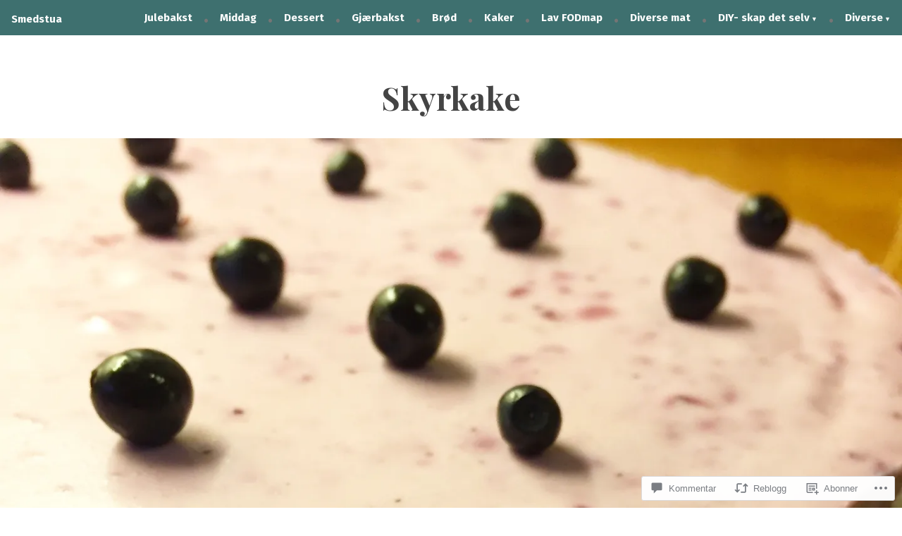

--- FILE ---
content_type: text/css;charset=utf-8
request_url: https://s0.wp.com/?custom-css=1&csblog=cGzKP&cscache=6&csrev=3
body_size: -105
content:
header#masthead{background-color:#3E706F;color:#}